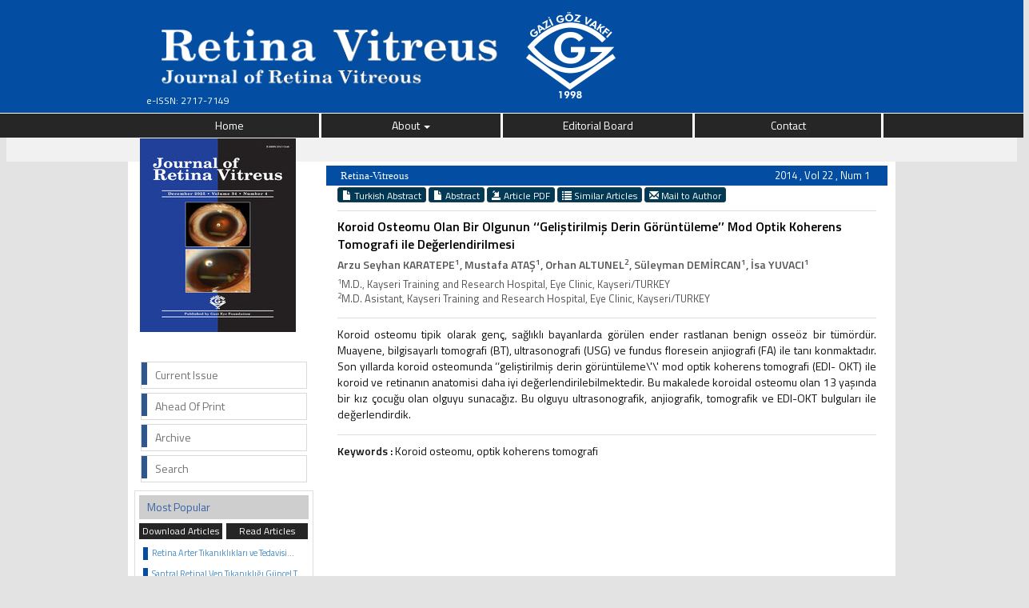

--- FILE ---
content_type: text/html
request_url: https://retinavitreus.com/abstract.php?lang=tr&id=1345
body_size: 4388
content:
<html xmlns="http://www.w3.org/1999/xhtml">

<head>
	<meta charset="utf-8">
	<meta http-equiv="X-UA-Compatible" content="IE=edge">
	<meta name="viewport" content="width=device-width, initial-scale=1.0">

	<title>Journal of Retina-Vitreous</title>

	<link href='https://fonts.googleapis.com/css?family=Titillium+Web:400,600' rel='stylesheet' type='text/css'>
	<link href='http://fonts.googleapis.com/css?family=Coda' rel='stylesheet' type='text/css'>
	<link href='https://fonts.googleapis.com/css?family=Source+Sans+Pro:400,600' rel='stylesheet' type='text/css'>

	<link rel="stylesheet" href="https://retinavitreus.com/style/bootstrap/css/bootstrap.css">
	<link rel="stylesheet" type="text/css" href="https://use.fontawesome.com/releases/v5.8.1/css/all.css" />
	<link rel="stylesheet" type="text/css" href="https://retinavitreus.com/style/css/main.css?v1.0" />
	<link rel="stylesheet" type="text/css" href="https://retinavitreus.com/style/owl-carousel/owl.carousel.css" />
	<link rel="stylesheet" type="text/css" href="https://retinavitreus.com/style/owl-carousel/owl.theme.edit.css" />
	<link rel="stylesheet" type="text/css" href="https://retinavitreus.com/style/fancybox/source/jquery.fancybox.css" />

	<script type="text/javascript" src="https://retinavitreus.com/style/js/jquery-2.1.4.min.js"></script>
	<script type="text/javascript" src="https://retinavitreus.com/style/fancybox/source/jquery.fancybox.pack.js"></script>
	<script type="text/javascript" src="https://retinavitreus.com/style/bootstrap/js/bootstrap.min.js"></script>
	<script type="text/javascript" src="https://retinavitreus.com/style/owl-carousel/owl.carousel.js"></script>
	<script type="text/javascript" src="https://retinavitreus.com/style/js/jquery.highlight.js"></script>
	<script type="text/javascript" src="https://retinavitreus.com/style/js/main.js"></script>
	<script type='text/javascript' src='//platform-api.sharethis.com/js/sharethis.js#property=5accb3633368f4001495b68f&product=inline-share-buttons' async='async'></script>

	
</head>

<body>

	<style>
		.dropdown-menu {
			background-color: #262626;
			color: #FFF;
			z-index: 99999999999;
		}

		.dropdown-menu>li>a {
			color: #FFF;
		}

		.nav .open>a,
		.nav .open>a:hover,
		.nav .open>a:focus {
			background-color: #a3152c;
			color: #FFF;
		}

		.dropdown-menu>li>a:hover,
		.dropdown-menu>li>a:focus {
			background-color: #a3152c;
			color: #FFF;
		}

		@media (max-width: 768.98px) {
			.dropdown-menu {
				position: relative;
				width: 100%;
				text-align: center;
			}
		}
	</style>
	<!--<div class="social-links">
	<div class="facebook"><a aria-label="Facebook" title="Facebook" target="_blank" href=""><i class="fab fa-facebook-f" aria-hidden="true"></i></a></div>
	<div class="twitter"><a aria-label="Twitter" title="Twitter" target="_blank" href="https://twitter.com/"><i class="fab fa-twitter" aria-hidden="true"></i></a></div>
	<div class="youtube"><a aria-label="Youtube" title="Youtube" target="_blank" href="https://www.youtube.com/@"><i class="fab fa-youtube" aria-hidden="true"></i></a></div>
	<div class="linkedin"><a aria-label="Linkedin" title="Linkedin" target="_blank" href="https://www.linkedin.com/in/"><i class="fab fa-linkedin" aria-hidden="true"></i></a></div>
	<div class="instagram"><a aria-label="instagram" title="instagram" target="_blank" href="https://www.instagram.com/"><i class="fab fa-instagram" aria-hidden="true"></i></a></div>
</div>-->


	<div class="col-lg-12" id="site_header">

		<!--<div style="height:26px; width:100%; float:left; display:block;">
						<div class="container">
								<div id="issn_area">
											 ISSN: 2717-7149								</div>
						</div>
			</div>-->
		<div class="row" style="overflow: visible;background-color:#034da2;margin-bottom: 1px;">

			<a href="https://retinavitreus.com/" style="overflow: visible; display:block;">
				<div class="container">
					<div class="col-lg-6 col-sm-6 col-xs-12 text-left"><img class="img-responsive" style="margin-top:20px;" src="style/images/header.jpg" />
						<div id="issn_area">
							e-ISSN: 2717-7149						</div>
					</div>
					<div class="col-lg-6 col-sm-6 col-xs-12 text-right"><img style="margin-top:10px;" src="style/images/goz_vakfi.jpg" /></div>
				</div>
			</a>
			<div class="container">

			</div>
		</div>


		<div class="col-lg-12 col-md-12 col-sm-12 col-xs-12 menu">

			<nav class="row navbar-default">
				<div class="navbar-header">
					<button type="button" class="navbar-toggle collapsed" data-toggle="collapse" data-target="#navbar" aria-expanded="false" aria-controls="navbar">
						<span class="sr-only">MENÜ</span>
						<span class="icon-bar"></span>
						<span class="icon-bar"></span>
						<span class="icon-bar"></span>
					</button>
				</div>
				<div id="navbar" class="container collapse navbar-collapse">
					<ul class="nav-width nav nav-justified">
						<li><a href="https://retinavitreus.com/">Home</a></li>

						<li class="dropdown"><a href="#" class="dropdown-toggle" data-toggle="dropdown">About <span class="caret"></span></a><ul class="dropdown-menu"><li><a href="static.php?id=13">About The Journal</a></li><li><a href="static.php?id=4">Instructions for Authors</a></li><li><a href="static.php?id=10">Privacy Policy</a></li><li><a href="static.php?id=11">Reviewer Process</a></li><li><a href="static.php?id=12">Research and Publication Ethics</a></li></ul></li><li><a  href="static.php?id=2">Editorial Board</a></li><li><a class="li_last" href="static.php?id=6">Contact</a></li>					</ul>
				</div>
			</nav>





			<div class="hidden-xs alt-cizgi">
				<div class="container text-right" style="margin-top:5px">
									</div>
			</div>


		</div>

		<div id="body_alani"><script type="text/javascript">
    $("document").ready(function() {
        $("img").addClass("img-responsive");
                    //This alert will go when I figure this out, I just added it to see if it pops up (it does).
    });
</script>
<div id="main_area">
<div class="container">
<div class="row">

			<div class="col-md-3">
						



<div id="site_kapak_alani">

	<a href="https://retinavitreus.com/content.php?id=">
			<img  style="width:195px; height:242px; left:7px; top:7px;   position:absolute" src="https://retinavitreus.com/uploads/cover_images/default.png" />
	</a>
</div>




<div class="col-lg-12 col-md-12 col-sm-12 col-xs-12" id="sol_menu">
						<a href="https://retinavitreus.com/content.php?id=138"><div></div><span>Current Issue</span></a>
						<a href="https://retinavitreus.com/content.php?id=134"><div></div><span>Ahead Of Print</span></a>
						<a href="https://retinavitreus.com/archive.php"><div></div><span>Archive</span></a>
						<a href="https://retinavitreus.com/search.php"><div></div><span>Search</span></a>
						<!--<a href="https://retinavitreus.com/access.php"><div></div><span>Full Manuscript Access</span></a>-->
						<!-- <a href="https://retinavitreus.com/access.php?c=login"><div></div><span>Online Subscription Login</span></a>
						<a href="https://retinavitreus.com/access.php?c=register"><div></div><span>Subscription Form</span></a> -->

												<!--  <a href="https://retinavitreus.com/sponsor.php"><div></div><span>Sponsor</span></a>  -->
						<!--
						<a href="https://retinavitreus.com/archive.php"><div></div><span>Archive</span></a>
						<a href="https://retinavitreus.com/static.php?id=4"><div></div><span>Instructions to Authors</span></a>
						<a href="https://retinavitreus.com/most.php?type=1"><div></div><span>Most Cited Articles</span></a>
						<a href="https://retinavitreus.com/most.php?type=2"><div></div><span>Most Downladed Articles</span></a>

						<a href="https://retinavitreus.com/change_lang.php?lang=en&return=retinavitreus.com/abstract.php?lang=tr&id=1345">
								<div></div>
								<span>Türkçe</span>
						</a>
						-->
</div>


<div id="sol_menu_most_popular">
		<span>Most Popular</span>
		<div style="width:100%; float:left; display:block; height:20px;  ">
			<a href="javascript:void(0)" onClick="sol_menu_degistir('1')" id="sol_menu_most_popular_sol">Download Articles</a>
			<a href="javascript:void(0)" onClick="sol_menu_degistir('2')" id="sol_menu_most_popular_sag">Read Articles</a>
		</div>
		<div class="sol_menu_most_popular_icerik" id="sol_menu_most_popular_id">
				<div style="width:100%; float:left;"><span></span><div style="text-overflow: ellipsis;white-space: nowrap;overflow:hidden" class="icerik"><a href="abstract.php?id=607">Retina Arter Tıkanıklıkları ve Tedavisi...</a></div></div><div style="width:100%; float:left;"><span></span><div style="text-overflow: ellipsis;white-space: nowrap;overflow:hidden" class="icerik"><a href="abstract.php?id=609">Santral Retinal Ven Tıkanıklığı Güncel Tedavisi...</a></div></div><div style="width:100%; float:left;"><span></span><div style="text-overflow: ellipsis;white-space: nowrap;overflow:hidden" class="icerik"><a href="abstract.php?id=1156">Central Retinal Artery Occlusion As the Cause of Unilateral Concentric Narrowing of Visual Field and Presence of Cilioretinal Artery...</a></div></div><div style="width:100%; float:left;"><span></span><div style="text-overflow: ellipsis;white-space: nowrap;overflow:hidden" class="icerik"><a href="abstract.php?id=1134">Bilateral Optic Disc Drusen</a></div></div><div style="width:100%; float:left;"><span></span><div style="text-overflow: ellipsis;white-space: nowrap;overflow:hidden" class="icerik"><a href="abstract.php?id=828">Vascular Endothelial Growth Factor and Anti VEGF Agents...</a></div></div>		</div>
			<div class="sol_menu_most_read_icerik" id="sol_menu_most_read_id" style="display:none">
				<div style="width:100%; float:left;"><span></span><div style="text-overflow: ellipsis;white-space: nowrap;overflow:hidden" class="icerik"><a href="abstract.php?id=1156">Central Retinal Artery Occlusion As the Cause of Unilateral Concentric Narrowing of Visual Field and Presence of Cilioretinal Artery...</a></div></div><div style="width:100%; float:left;"><span></span><div style="text-overflow: ellipsis;white-space: nowrap;overflow:hidden" class="icerik"><a href="abstract.php?id=607">Retina Arter Tıkanıklıkları ve Tedavisi...</a></div></div><div style="width:100%; float:left;"><span></span><div style="text-overflow: ellipsis;white-space: nowrap;overflow:hidden" class="icerik"><a href="abstract.php?id=668">Morning Glory Syndrome Associated with Retinochoroidal Coloboma...</a></div></div><div style="width:100%; float:left;"><span></span><div style="text-overflow: ellipsis;white-space: nowrap;overflow:hidden" class="icerik"><a href="abstract.php?id=609">Santral Retinal Ven Tıkanıklığı Güncel Tedavisi...</a></div></div><div style="width:100%; float:left;"><span></span><div style="text-overflow: ellipsis;white-space: nowrap;overflow:hidden" class="icerik"><a href="abstract.php?id=1134">Bilateral Optic Disc Drusen</a></div></div>		</div>
</div>

	<div class="col-lg-12 col-md-12 col-sm-12 col-xs-12" style="padding:0; margin: 0; border:1px solid #CCC; margin-bottom: 10px;">
		<center><img src="style/images/openaccess.jpg"></center>
	</div>

	<div class="col-lg-12 col-md-12 col-sm-12 col-xs-12" style="padding:0; margin: 0; border:1px solid #CCC; margin-bottom: 10px;">
		<center><img alt="PureSee Kesintisiz Yüksek Kalitede Görüş" width="190" height="490" src="images/ads/puresee_glokom_katarakt_dergisi_1_230x600px.jpg"></center>
	</div>

	<!--<div class="col-lg-12 col-md-12 col-sm-12 col-xs-12" style="padding:0; margin: 0; margin-bottom: 10px;">
		<img src="style/images/advert/VEM-retina.jpg">
	</div>
	<div class="col-lg-12 col-md-12 col-sm-12 col-xs-12" style="padding:0; margin: 0; margin-bottom: 10px;">
		<img src="style/images/advert/lucentis.jpg">
	</div>-->
	














			</div>

			<div class="col-md-9">




						<div class="col-xs-12" id="icerik-alani">
								<div class="col-xs-12" style="background:#034ea2; height:25px; color:white; line-height:25px;  margin-top:0px;">
									<span style="float:left; margin-left:10px; font-family:Myriad Pro; font-size:13px;">
											Retina-Vitreous									</span>
									<span style="float:right; width:150px; text-align:right; margin-right:14px; color:white; font-size:13px;">
										2014 , Vol 22 , Num 1									</span>
								</div>

								<div style=" width:96%; margin-right:2%; margin-left:2%;  margin-top:20px;  font-size:14px;">

													<div style="width:100%; display:block; margin-bottom:10px; margin-top:10px;">
										        																        				<a class="btn btn-xs btn-success active" href="abstract.php?lang=tr&id=1345">
											        						<span class="glyphicon glyphicon-file" aria-hidden="true"></span> Turkish Abstract											        					</a>
												        																        				<a class="btn btn-xs btn-success " href="abstract.php?lang=en&id=1345">
												        					<span class="glyphicon glyphicon-file" aria-hidden="true"></span> Abstract												        				</a>
												        		
												        		<!--<a class="btn btn-xs btn-success" href="text.php?&id=1345"><span class="glyphicon glyphicon-import" aria-hidden="true"></span> Full Text	</a>-->

												        												        				<a target="_blank" class="btn btn-xs btn-success" href="pdf.php?l=tr&id=1345"><span class="glyphicon glyphicon-import" aria-hidden="true"></span> Article PDF	</a>
										        				
										        				
										        				<a class="btn btn-xs btn-success" href="similar.php?&id=1345">
										        					<span class="glyphicon glyphicon-list" aria-hidden="true"></span> Similar Articles										        				</a>

										        														        				<a class="btn btn-xs btn-success" href="mailto:arzuskaratepe@hotmail.com">
										        					<span class="glyphicon glyphicon-envelope" aria-hidden="true"></span> Mail to Author										        				</a>
										        														        				<!--
										        				<a class="btn btn-xs btn-success various fancybox.ajax" href="ajax_handler.php?id=1345">
										        					<span class="glyphicon glyphicon-info-sign" aria-hidden="true"></span> How to Cite										        				</a>
										        				-->
										        		</div>


														<!--  Makale İçeriği -->
												    	<div style="width:100%; display:block; margin-bottom:10px; margin-top:10px; border-top:1px solid #dedede; padding-top:8px; ">
											        			<div style="color:#000000; display:block; width:100%; margin-bottom:5px; font-weight:bold;  font-size:16px; ">

											        			Koroid Osteomu Olan Bir Olgunun &#8216;&#8216;Geliştirilmiş Derin Görüntüleme&#8217;&#8217; Mod Optik Koherens Tomografi ile Değerlendirilmesi											        			</div>
											        			<div id="authors_div" style="color:#555; font-weight:bold; display:block; width:100%; margin-bottom:5px;">
											        					Arzu Seyhan  KARATEPE<sup>1</sup>, Mustafa  ATAŞ<sup>1</sup>, Orhan  ALTUNEL<sup>2</sup>, Süleyman  DEMİRCAN<sup>1</sup>, İsa  YUVACI<sup>1</sup>											        			</div>
											        			<span style="color:#555555;display:block; width:100%; margin-bottom:15px; font-size:13px;">

											        					<sup>1</sup>M.D., Kayseri Training and Research Hospital, Eye Clinic, Kayseri/TURKEY<br>
<sup>2</sup>M.D. Asistant, Kayseri Training and Research Hospital, Eye Clinic, Kayseri/TURKEY											        			</span>


											        			

											        			<span style="color:#111;display:block; width:100%; margin-bottom:15px; padding-top:10px; border-top:1px solid #dedede; text-align:justify">
											        				Koroid osteomu tipik olarak genç, sağlıklı bayanlarda görülen ender rastlanan benign osseöz bir tümördür. Muayene, bilgisayarlı tomografi (BT), ultrasonografi (USG) ve fundus floresein anjiografi (FA) ile tanı konmaktadır. Son yıllarda koroid osteomunda &#8216;&#8216;geliştirilmiş derin görüntüleme\'\' mod optik koherens tomografi (EDI- OKT) ile koroid ve retinanın anatomisi daha iyi değerlendirilebilmektedir. Bu makalede koroidal osteomu olan 13 yaşında bir kız çocuğu olan olguyu sunacağız. Bu olguyu ultrasonografik, anjiografik, tomografik ve EDI-OKT bulguları ile değerlendirdik.											        			</span>


											        			<span style="color:#111;display:block; width:100%; margin-bottom:15px; padding-top:10px; margin-top:10px; border-top:1px solid #dedede;">
											        			<span style="font-weight:bold;">Keywords :</span>
											        				Koroid osteomu, optik koherens tomografi											        			</span>
											        	</div>


											        	<!--  Makale İçeriği Sonu -->
								</div>
									<div class="sharethis-inline-share-buttons"></div>

							</div>









		        </div>

		 </div>
	</div>
</div>	<!-- #main_area - SONU  -->
<div id="main_area">
	<div class="container">
		<div class="row" style="border:1px solid #D6D6D6; border-bottom: none">
			<div class="col-md-12 col-sm-12 col-xs-12" style="display: flex; justify-content: center">
				<div class="col-12">
					<img alt="PureSee Kesintisiz Yüksek Kalitede Görüş" width="650" height="100" src="images/ads/puresee_glokom_katarakt_dergisi_2_650x100px_3.jpg">
				</div>
			</div>
		</div>
	</div>
</div>

<div id="footer_area">
		   <div id="footer_wrapper">

					<div style="margin-right:5px;">
								<a href="https://retinavitreus.com/">Home</a>
					</div>
				    <div style="margin-right:5px;"   ><a href="static.php?id=1">About</a></div><div style="margin-right:5px;"   ><a href="static.php?id=2">Editorial Board</a></div><div style="margin-right:5px;"  class="no_border" ><a href="static.php?id=6">Contact</a></div>		    </div>
</div>




</div> <!-- body_alani - SONU -->
</body>
</html>





--- FILE ---
content_type: text/css
request_url: https://retinavitreus.com/style/css/main.css?v1.0
body_size: 4498
content:
/*
@font-face{
    font-family: 'helvetica-Neue-bold';
    src: url('../fonts/HelveticaNeue-Bold.woff');
	font-weight:400;
	font-style:normal;
}
*/


.social-links {
    position: fixed;
    top: 70px;
    bottom: 0;
    left: 5px;
    display: -webkit-box;
    display: -webkit-flex;
    display: -ms-flexbox;
    display: flex;
    -webkit-flex-direction: column;
    -ms-flex-direction: column;
    flex-direction: column;
    -webkit-box-pack: center;
    -webkit-justify-content: center;
    -ms-flex-pack: center;
    justify-content: center;
    z-index: 110;
}

.social-links > div {
    padding: 0 6px;
}

.social-links>div+div {
    margin-top: 30px;
}

.social-links a {
    background-color: #fff;
    border-radius: 50%;
    width: 40px;
    height: 40px;
    display: -webkit-box;
    display: -webkit-flex;
    display: -ms-flexbox;
    display: flex;
    -webkit-align-items: center;
    -webkit-box-align: center;
    -ms-flex-align: center;
    align-items: center;
    -webkit-box-pack: center;
    -webkit-justify-content: center;
    -ms-flex-pack: center;
    justify-content: center;
    font-size: 18px;
    -webkit-transition: .3s;
    transition: .3s;
    will-change: color , background-color , filter;
    -webkit-filter: drop-shadow(0 1px 5px rgba(0,0,0,.1));
    filter: drop-shadow(0 1px 5px rgba(0,0,0,.1));
}

.social-links [class="facebook"]>a {
    color: #4b76bd;
}

.social-links [class="twitter"]>a {
    color: #00c6ff;
}

.social-links [class="instagram"]>a {
    color: #eb3f5c;
}

.social-links [class="youtube"]>a {
    color: #fc3831;
}



body		{	background:#e3e3e3; font-family: 'Titillium Web', sans-serif;}
a,a:hover	{	text-decoration:none;	}

.blink_me {
  animation: blinker 2.5s linear infinite;
}

@keyframes blinker {
  50% { opacity: 0; }
}

.we_are {
    float: left;
    text-align: center;
    border: 1px solid #CCC;
    padding: 6px;
    /* margin: 8px; */
    color: #6d6967;
    font-weight: bold;
    width: 100%;
    height: 97px;
}

#site_header
{	width:100%; float:left;  height:170px; display:block; background:#ffffff }

#site_logo
{	margin-top:-20px; margin-right:10px; height:90px;  float:left; display:block; width:90px;   position: relative; z-index :5;}

#site_logo_title
{	color:#023a55; float:left; height:80px; display:block; width:750px; font-size:24px; margin-top:0px; margin-left:10px; line-height:38px;
  -webkit-transform:scale(1,1.1); /* Safari and Chrome */
    -moz-transform:scale(1,1.1); /* Firefox */
    -ms-transform:scale(1,1.1); /* IE 9 */
    -o-transform:scale(1,1.1); /* Opera */
    transform:scale(1,1.1); /* W3C */
    font-family: 'Titillium Web', sans-serif;
}

#site_logo_title span
{		font-size:69px; float:left; margin-right:30px; margin-top:5px; float:left; display:block; font-weight:bold	}

#site_logo_title div
{		font-size:22px; float:left;  margin-top:10px;  float:left; display:block; font-weight:bold	}



#site_buttons_back
{		width:100%; display:block; float:left; height:30px; top: -31px; position: relative;}

#sol_t
{	background:#023a55;	width:50%; display:block; height:30px;	}

#site_buttons_back2
{		width:100%; display:block; float:left; height:30px; top: -61px; position: relative;}
#header_parcali
{		width:1000px; margin:0 auto; height:30px; background:url("../images/header_parcali.png"); repeat-y;		}


.label-pdf {
    background-color: #FFF;
}

#issn_area
{/* float:right; */color: #ffffff;height:30px;width:240px;display:block;/* text-align:right; */line-height:30px;font-size:12px;}

#site_buttons
{	height:30px; background:#262626; display:block; float:left; width:100%; position:absolute;	}

.nav li
{	color:white; 	}
.nav > li > a
{
	color:white; border-right:3px solid #ffffff; padding:5px 1px;  font-size:14px;     font-family: 'Titillium Web', sans-serif;
}
.nav > li > a:hover
{
	color:white;
	background:#034da2;
	-webkit-transition: background-color 300ms ease-out 0ms;
    -moz-transition: background-color 300ms ease-out 0ms;
    -o-transition: background-color 300ms ease-out 0ms;
    transition: background-color 300ms ease-out 0ms;
 	/*border-right:3px solid #ffffff 	*/
}


.alt-cizgi{
	 float: left;
    width: 100%;
    height: 30px;
    background-color: #f1f1f1;
    margin-top: 0px;
    position: absolute;
    z-index: 999;
}

.li_last > a
{	border:none !important;	}



.nav-footer > li > a
{	color:white ;  border-right:3px solid #677e81;  padding:8px 1px; margin-top:5px; font-family: 'Coda', Arial, serif;  cursive; font-size:13px;	}
.nav-footer > li > a:hover
{
	color:white ;
	border-right:3px solid #677e81;
	background:#3a685f;
	  -webkit-transition: background-color 0.5s ease-out;
	  -moz-transition: background-color 0.5s ease-out;
	  -o-transition: background-color 0.5s ease-out;
	  transition: background-color 0.5s ease-out;
}




#header_alti_cizgi
{	width:100%; background:#e6e6e6; height:1px ; display:block; float:left; margin-top:8px; border-bottom:1px solid #e1e1e1;	}

#main_area
{	width:100%; display:block;  float:left; 	}

#main_area .row
{	background:#ffffff; display:block; padding-top:35px; padding-bottom:10px;	}

#body_alani
{	float:left; display:block; width:100%; 	}

#dergi_kapagi
{	text-align:center; display:block; width:100%; height:240px;	}

#dergi_kapagi a
{
	display :block;
	width: 168px;
	height:231px;
	background:url("../images/dergi_altlik.png");
	margin: 0 auto;
	margin-top:-15px;
}


#dergi_kapagi img
{
	padding-top:5px;
	margin-left:6px;
	height:218px;
	width:148px;
	display:block;
	border:none;
	margin-bottom:30px;

}


#sol_ust,#sol_alt
{	float:left; height:40px; width:100%; display:block;	}



#sol_alt
{	margin-top:10px;	}


#sol_menu
{	 display:block;  width:100%; float:left; margin-top:5px;	}

#sol_arama_alani
{	width:100%; height:210px; margin-bottom:50px; float:left; display:block;	}



#sol_ust a,#sol_alt a
{	border: 1px solid #dadada; width:100%; display:block; float:left;  font-size:14px; height:34px;  margin-bottom:5px; color:#737373;
	font-family: 'Source Sans Pro', sans-serif;
cursor:pointer; background:#4E538E; 	}
#sol_ust a div,#sol_alt a div
{	background:#E0E1EF; float:left; margin-right:10px; display:block; width:7px; height:28px; }
#sol_ust a span,#sol_alt a span
{ line-height:32px;	 color:white; }



#sol_menu a
{
	border: 1px solid #dadada; width:100%; display:block; float:left; height:34px;  margin-bottom:5px; color:#737373; cursor:pointer;
}
#sol_menu a:hover
{	text-decoration:none; background:#30578d; color:#fff;	}

#sol_menu a:hover div
{	 background:#8fafdc;	}

#sol_menu a div
{	background:#30578d; float:left; margin-right:10px; display:block; width:7px; height:28px; }
#sol_menu a span
{ line-height:32px;	 }

#sol_menu_most_popular span
{	margin:5px; background:#023a55; padding:5px 10px; display:block; color:white; 	}


#sol_menu_most_popular_sol, #sol_menu_most_popular_sag
{	width:47%;margin-left: 5px; float:left; background:#262626; height:20px; display:block;	 color:white; text-align:center; font-size:12px ; line-height:20px;	}

#sol_menu_most_popular_sol
{	}

#sol_menu_most_popular_sag
{	width:46%;	}


#sol_menu_most_popular
{	 display:block;  width:100%; height:200px; float:left; margin-top:5px; border:1px solid #dedede;	 margin-bottom:30px;	}
#sol_menu_most_popular span
{	margin:5px; background:#cecece; padding:5px 10px; display:block; color:#3664a8; 	}


#sol_menu_index
{	 display:block;  width:100%; float:left; margin-top:5px; border:1px solid #dedede;  margin-bottom:30px; font-size:13px;	}
#sol_menu_index span
{	margin:5px; background:#023a55; padding:5px 10px; display:block; color:white; 	}

#sol_menu_index img
{	width:15px;  margin-bottom:8px; margin-right:2px; margin-left:5px;padding-top:1px;}






#sol_menu_most_popular .sol_menu_most_popular_icerik
{	display:block ; height:127px;   margin:5px; float:left; width:95%;}
.sol_menu_most_popular_icerik span
{	display:block; width:3%; height:16px; float:left; margin:10px 0px; background:#034ea2 !important; padding:0px !important;	}
.sol_menu_most_popular_icerik .icerik
{	display:block; width:92%; float:left; margin:5px 0px; color:#575757; font-size:11px;	}


#sol_menu_most_popular .sol_menu_most_read_icerik
{	display:block ; height:127px;   margin:5px; float:left; width:95%;}
.sol_menu_most_read_icerik span
{	display:block; width:3%; height:16px; float:left; margin:10px 0px; background:#3664a8 !important; padding:0px !important;	}
.sol_menu_most_read_icerik .icerik
{	display:block; width:92%; float:left; margin:5px 0px; color:#575757; font-size:11px;	}


.sag_menu_kutu
{	 display:block;  width:100%; height:200px; float:left; margin-top:5px; border:1px solid #dedede;	 margin-bottom:30px;    background: #e3e3e3; }
.sag_menu_kutu span
{	margin:5px; background:#cecece; padding:5px 10px; display:block; color:#3664a8;  font-size:11px; text-align.center;	}
.sag_menu_kutu .sag_menu_icerik
{	display:block ; height:127px;   margin:5px; float:left; width:95%;}
.sag_menu_icerik span
{	display:block; width:3%; height:16px; float:left; margin:10px 0px; background:#a01c1c !important; padding:0px !important;	}
.icerik
{	display:block; width:92%; float:left; margin:5px 0px; color:#575757; font-size:11px;	}

.kucuk_icerik{
	margin:5px;  padding:5px 10px; line-height: 1.8; display:block; color:#646464;  font-size:11px; text-align:center;margin-top:10px;
}

.login_username_icon,.login_password_icon
{	width:21px; height:21px; float:left; margin-right:5px; background:url("../images/login_icons.png") no-repeat;	}

.login_username_icon,
{ background:url("../images/login_icons.png") no-repeat;	}

.login_password_icon
{	background:url("../images/login_icons.png")  0px -21px  no-repeat;	}

.login_username_input
{	display:block; float:left;height:24px; margin-top:-2px; width:166px; border:none; color:#555; }





#sol_resim
{	 height:210px;  text-align:center; width:100%; display:block; margin-top:20px; margin-bottom:30px;	}

#owl-slider .item img
{    display: block;    width: 100%;    height: auto;	}

#index_sari_bar
{	display:block; width:100%; background:#ffffcc; height:25px; margin-top:40px;	}

#index_alt
{	display:block; width:100%; margin-top:20px; font-family: 'Coda', Arial, serif;	}


#index_alt .panel
{	  border-radius : 7px; margin:0px 3px; margin-bottom:5px;	}

#index_alt .panel-heading
{
	border-top-left-radius: 7px;
	border-top-right-radius: 7px;
}

#index_alt .panel > .list-group:last-child .list-group-item:last-child
{
	border-bottom-left-radius: 7px;
	border-bottom-right-radius: 7px;
}

#index_alt .makale_icerik
{	display:block;  margin-bottom:8px; color:#00759b; font-size:12px;  	}

#index_alt .makale_yazarlari
{	display:block; color:#737373; font-size:12px; font-weight:bold; margin-bottom:4px; 	}

#index_alt .panel_satir
{	display:block; width:100%; padding:5px 10px; }

#footer_area
{	width:100%; background:#262626; height:60px;  margin-top:20px;  display:block; float:left;   color:white; text-align:center; border-bottom:5px solid #dedede;	}


#footer_wrapper
{width:880px; margin:0 auto; display:block; height:50px;	}


#footer_wrapper div
{	float:left;  max-width:280px; margin:15px 30px; padding-right:20px; border-right:3px solid #f0f0f0 	}

#footer_area span
{	color:#5454B1	}
#footer_area a
{	color:white;	}




.no_border
{	border-right:none !important;  	}







#content_icerik
{	margin-top:0px; 	}

.bant_30
{	width:100%; height:30px;  line-heigth:30px; font-family: 'Coda', Arial, serif;	}
.bant_40
{	width:100%; height:40px;  line-heigth:30px; font-family: 'Coda', Arial, serif;	}

.issue_data
{	float:right; font-size:12px; margin-right:10px;	}

.yuv5
{	-webkit-border-radius: 5px;-moz-border-radius: 5px;border-radius: 5px;	}


.article_title
{	color:#000000 ;  font-weight:bold; font-size:13px; cursor:pointer;  font-family: Helvetica }
.article_title:hover
{	color:#555; 	}


.article_authors
{	font-size:12px; color:#6d6967;  display:block; }




.arcicle_status {
	width:100%; display:block; height:20px; color:#F7941E; font-size:13px;
}

.article_doi{
	width:100%; display:block; min-height:1px; color:#F7941E; font-size:13px;
}







.btn-xs, .btn-group-xs > .btn
{	line-height:1;	}


.sup_link
{	color:#555555;	}
.sup_link:hover
{	color:#111111; text-decoration:underline	}



.highlight
 {  background-color:yellow; color:black ; padding:2px;          }


#issueler
{	margin-top:10px;	}
.makale_satir
{	width:100%; display:block; min-height: 30px; float: left;  border-bottom:1px solid #dedede;  margin-top:10px;  }
.makale_id
{	width:8%;  margin-right:2%;  display:block; min-height:30px; float:left;}
.makale_baslik
{	width:80%;   display:block; min-height:30px;	 float:left; }
.makale_edit
{	width:8%;  margin-left:2%; display:block; min-height:30px; float:left;	}
.ekle_satiri
{	width:100%; display:block; min-height: 30px; float: left;  text-align:center; margin-bottom:10px;	}

.admin_form_satir
{	width:100%; display:block; height:30px; margin-top:10px; line-height:30px;	}
.admin_form_satir font
{	line-height:14px;	 color:#777; font-size:12px;}


.image_in_text
{	width:100%; display:block;  text-align:left;	}

.image_in_text table
{	width:100%; margin:10px 0px; font-size:13px;	}


.image_in_text table img
{	width:25; min-width:150px;	 padding:10px 0px;	}


#authors_div span
{	font-size:9px;	}


.li_active
{	background:#dadada; 	color:#000000 !important;  }

.li_active div
{	background:#8080ff !important;  }

#footer_information
{	width:100%;   height:100px; float:left; 	}


#footer_sol_resim		{	text-align:center;	}
#footer_sag_resim		{	text-align:center;	}
#footer_orta_alan		{	text-align:center; height:40px; margin-top:10px;	},



#footer_orta_alan a:visited	{	text-decoration: none;	}
#footer_orta_alan a:hover	{	color:#999 !important; }

#footer_msj 						{	float:left; width:100%; display:block; height:30px; line-height:30px; font-size:12px; 	}
#footer_msj .container			{	background:white;  text-align:center;		}
#footer_msj .container .row	{	padding-left:15px; 	padding-right:15px; 	}

#button_holder .btn			{	background:#023a55;	}



.btn-success, .btn-success.active					{	background:#023a55;	 border:1px solid #1e3e4e;}
.btn-success:hover										{	background:#136A94;  border:1px solid #1e3e4e;	}

.sol_menu_button1
{	float:left; height:60px; font-size:14px; text-align:center; background:#f7941e; display:block; width:100%; color:#ffffff;  text-decoration:none;	}
.sol_menu_button1:hover
{	background: #E2AF43;  	}
.sol_menu_button1 table
{	width:100%;  display:block; height:100%; text-align:center; color:white	}


.sol_menu_button2
{	float:left; height:80px; text-align:center; background:#97b6c4; display:block; width:100%; color:#00017d;  text-decoration:none; margin-top:10px;	}
.sol_menu_button2:hover
{	background: #a9d0e1;  	}
.sol_menu_button2 table
{	width:90%;  margin-left:5%;  display:block; height:100%; text-align:center; 	}

.sol_menu_button2 table
{	 font-size:14px;	}

.btn-mavi
{	background:#00017b; color:white; padding:6px 8px; 	}

.btn-mavi:hover
{	background:#3232a0; color:white; 	}



.owl-prev
{
	width:50px;  text-align:center; height:50px; line-height:50px; padding-top:15px;  left:5px; position:absolute; top:60px;	  -webkit-border-radius: 50px;
-moz-border-radius: 50px;
border-radius: 50px;
-webkit-box-shadow: 4px 6px 5px 0px rgba(0,0,0,0.25);
-moz-box-shadow: 4px 6px 5px 0px rgba(0,0,0,0.25);
box-shadow: 4px 6px 5px 0px rgba(0,0,0,0.25);
}

.owl-prev:hover
{	-webkit-box-shadow: 4px 6px 5px 0px rgba(0,0,0,0.75);
-moz-box-shadow: 4px 6px 5px 0px rgba(0,0,0,0.75);
box-shadow: 4px 6px 5px 0px rgba(0,0,0,0.75);	}

.owl-next
{
	 width:50px; text-align:center;  height:50px; line-height:50px; padding-top:15px; right:5px; position:absolute; top:60px;; -webkit-border-radius: 50px;
-moz-border-radius: 50px;
border-radius: 50px;
	-webkit-box-shadow: -4px 6px 5px 0px rgba(0,0,0,0.25);
	-moz-box-shadow: -4px 6px 5px 0px rgba(0,0,0,0.25);
	box-shadow: -4px 6px 5px 0px rgba(0,0,0,0.25);
}

.owl-next:hover
{
	-webkit-box-shadow: -4px 6px 5px 0px rgba(0,0,0,0.75);
	-moz-box-shadow: -4px 6px 5px 0px rgba(0,0,0,0.75);
	box-shadow: -4px 6px 5px 0px rgba(0,0,0,0.75);
}

#kartvizit_alani
{	width:100%; background:#f7f7f7; border:1px solid #dadada; height:170px; float:left;	}

#yayin_bilgisi_baslik
{	width:100%; text-align:center; display:block; margin-top:20px; font-size:18px; color:#023a55; font-weight:bold;	}

#yayin_bilgisi_detaylar
{	width:100%; text-align:center; display:block; margin-top:10px; font-size:14px;	}
#yayin_bilgisi_detaylar table
{	width:80%; margin:0 auto;  color:#737373	}


#icerik-alani
{	margin-top:0px;	}

.btn-kirmizi
{background:#262626;color:white;padding: 4px 15px;width:108px;border-radius: 0;}

.btn-kirmizi:hover
{	background:#c83535; color:white; 	}

#site_kapak_alani
{	 float: left;
    margin-top: 0px;
    width: 100%;
    height: 240px;
    top: -41px;
    position: relative;
    display: block;
    z-index: 99999;
}



.selected_menu
{	display:block; background:#FFF; color:white; color:red; padding:5px; pointer-events:none;	}

.menu
{	/*display:block; background:#262626; color:#034ea2; padding:2px 5px;*/ padding:0;	}

.menu:hover,.selected_menu:hover,.menu:active,.selected_menu:active,.menu:visited,.selected_menu:visited
{	color:#034ea2;	}





.nav-width{
	width:930px;
	margin:0 auto;
}

.footer-advert{
	width: 960px;border:1px solid #D6D6D6; border-bottom: none;
}

@media (max-width: 980px) {

	#site_logo			{	width:100px; 	}
	.nav > li > a			{	font-size:13px; color:white; padding:8px 1px;	}
	.nav > li > a:hover			{color:white;	font-size:13px; padding:8px 1px;	}
	#footer_wrapper	{  width:100%;  }
	#footer_wrapper div	{	width:100%; border:none; padding:0px 0px; text-align:center; display:block; max-width : 100%; margin:0px 10px; 	}
	#footer_area		{	height:250px;	}
	#footer_area	a  {display:block;width:100%;padding:10px 0px;border-bottom: 1px dotted #1b1b1b;}
	#footer_area	a:hover {	background:	#034da2}
	#site_logo		{	margin-top:-20px; margin-right:20px; height:80px;  float:left; display:block; width:80px;   position: relative; z-index :5;}

	#site_logo_title
	{	color:#023a55; float:left; height:80px; display:block; width:550px; font-size:24px; margin-top:10px; margin-left:10px; line-height:38px; 	}
	#site_kapak_alani
	{	display:none;	}


	.nav-width{
		width:780px;
		margin:0 auto;
	}


}

@media (max-width: 720px) {
	.footer-advert{
		width: 660px;
	}

	#site_logo				{	display:none;		}

	.nav-width{
		width:600px;
		margin:0 auto;
	}
}

@media (max-width: 768px) {
	.footer-advert{
		width: 768px;
	}
	.nav > li > a				{background: #262626;border:none; color:white;}
	.nav > li > a:hover			{	border:none; color: #FFF !important;	}
	.nav-footer > li > a		{	color:#FFF !important ;  padding:6px 5px; background:#262626; border-bottom:1px solid #dedede; margin-top:2px;	}
	.nav-footer > li > a:hover	{	color:#FFF ;  padding:6px 5px; background:#262626; border-bottom:1px solid #dedede;	}
	#site_header				{	height:365px;	}
	#dergi_kapagi img			{	margin-top:-9px;	}
	#main_area .row		{	padding-top:0px; border:none !important; padding:10px;	}

	.nav-width{
		width:600px;
		margin:0 auto;
	}
}

@media (max-width: 490px) {
	.footer-advert{
		width: 442px;
	}
	#site_logo				{	display:none;		}
	#site_logo_title		{	width:100%;	}
	#site_logo_title span	{	display:none;	}
	#site_logo_title div	{	font-size: 16px;	}
	#dergi_kapagi 			{	display:none;	}

	.nav-width{
		width:350px;
		margin:0 auto;
	}
}





/* MEMU CSS */

.navbar-default {
    background-color: #262626;
    border-color: #e7e7e7;
}

.navbar-collapse.in {
    background: #262626;
    padding: 0px;
    border: 1px solid #dedede;
    color: white;
    margin-top: 0px;
    margin-bottom: 0px !important;
    box-shadow: 5px 5px 8px #555555;
}

